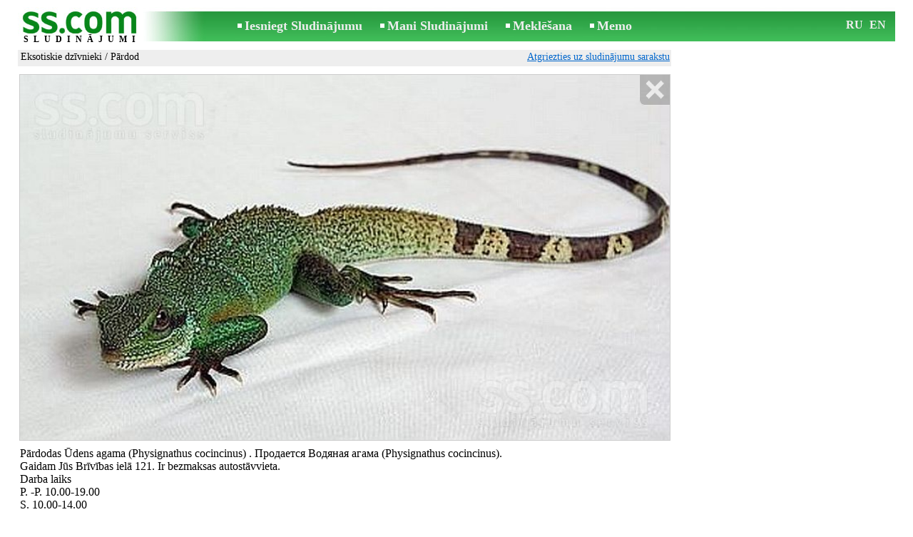

--- FILE ---
content_type: application/x-javascript
request_url: https://www.ss.com/js/lv/2023-01-10/3843d304b55cc131bd7ad37ee4b303fd1e83fec65714b6db2abaffaaf8cc847a.js?d=j7IBUcT%2FDk5C9eDrh9XK7wFUIYV6atw0OGfLmfSz%2Bt5%2BwBU47lXyCEJjpDKxXk5vyzi2ozX4p3RTxx5UQ5FqfgrctMfcvP5wZExVfzb2SRlg8mKSjZ2MNX3iP%2BEPAGtCm6VwLIoNAwWqk0Ovkq3NhvANdUliVliZAehgWVZB6US8Ndq9cgwpIkZPScmTTKVvsRKHiuCvrQ2FQX%2BA%2F5InwuYngYf4%2BdCSdhZsMStza4sp4kaRc8Naem9VEYlAfxX%2Fze%2BzuIHzJUDT5Lh452v1GFUUDrVSyot8m77pweYSpZlendA0jHmZNlmlHDNQiAxTYgGyMvrY2qT9KACAxMW315lUFAouK88qkrGdoGuk%2B6QN4CECAxlR5RnASymMRImh%2B5GMeXwYjheiQqBRPkb38pLhAgEyRu%2F1%2FKuWMqHQh%2FbNY086gMJHLD35iEs9e%2FRnGMuZVkM2UBiCsXO5wJUujQ%3D%3D&c=1
body_size: 172
content:
ADS_STAT=[-1,-1,-1,-1,777];
OPEN_STAT_LNK="EFEVF1ATFVU=";if( window.try_open_stat_lnk ){try_open_stat_lnk( 'lv' );}else{window.setTimeout("open_stat_lnk( 'lv' );",100);}PH_c = "_show_phone(0);";eval(PH_c);

--- FILE ---
content_type: application/javascript; charset=UTF-8
request_url: https://www.ss.com/w_inc/currency.js?v=20260116
body_size: 1020
content:
CUR_ARR['UAH-BYN'] = 14.8354200988;
CUR_ARR['UAH-BYR'] = 0.0014835420;
CUR_ARR['UAH-USD'] = 43.1235584843;
CUR_ARR['UAH-EUR'] = 50.4186161450;
CUR_ARR['UAH-LVL'] = 71.7392276438;
CUR_ARR['UAH-LTL'] = 15.1718796706;
CUR_ARR['UAH-KZT'] = 0.0844848984;
CUR_ARR['UAH-RUB'] = 0.5491488193;
CUR_ARR['UAH-NOK'] = 4.2822075783;
CUR_ARR['UAH-GBP'] = 58.0313563976;
CUR_ARR['BYN-UAH'] = 0.0674062476;
CUR_ARR['BYN-BYR'] = 0.0001;
CUR_ARR['BYN-USD'] = 2.9067972593;
CUR_ARR['BYN-EUR'] = 3.3985297220;
CUR_ARR['BYN-LVL'] = 4.8356721391;
CUR_ARR['BYN-LTL'] = 1.0226794772;
CUR_ARR['BYN-KZT'] = 0.0056948100;
CUR_ARR['BYN-RUB'] = 0.0370160613;
CUR_ARR['BYN-NOK'] = 0.2886475442;
CUR_ARR['BYN-GBP'] = 3.9116759762;
CUR_ARR['BYR-UAH'] = 674.0624757082;
CUR_ARR['BYR-BYN'] = 10000;
CUR_ARR['BYR-USD'] = 29067.9725933082;
CUR_ARR['BYR-EUR'] = 33985.2972204640;
CUR_ARR['BYR-LVL'] = 48356.7213909767;
CUR_ARR['BYR-LTL'] = 10226.7947719147;
CUR_ARR['BYR-KZT'] = 56.9480997805;
CUR_ARR['BYR-RUB'] = 370.1606126898;
CUR_ARR['BYR-NOK'] = 2886.4754416942;
CUR_ARR['BYR-GBP'] = 39116.7597620608;
CUR_ARR['USD-UAH'] = 0.0231891809;
CUR_ARR['USD-BYN'] = 0.3440212408;
CUR_ARR['USD-BYR'] = 0.0000344021;
CUR_ARR['USD-EUR'] = 1.1691664120;
CUR_ARR['USD-LVL'] = 1.6635739295;
CUR_ARR['USD-LTL'] = 0.3518234627;
CUR_ARR['USD-KZT'] = 0.0019591356;
CUR_ARR['USD-RUB'] = 0.0127343113;
CUR_ARR['USD-NOK'] = 0.0993008863;
CUR_ARR['USD-GBP'] = 1.3456996231;
CUR_ARR['EUR-UAH'] = 0.0198339438;
CUR_ARR['EUR-BYN'] = 0.2942448888;
CUR_ARR['EUR-BYR'] = 0.0000294245;
CUR_ARR['EUR-USD'] = 0.8553102362;
CUR_ARR['EUR-LVL'] = 1.4228718106328;
CUR_ARR['EUR-LTL'] = 0.300918209;
CUR_ARR['EUR-KZT'] = 0.0016756687;
CUR_ARR['EUR-RUB'] = 0.0108917868;
CUR_ARR['EUR-NOK'] = 0.0849330645;
CUR_ARR['EUR-GBP'] = 1.1509906625;
CUR_ARR['LVL-UAH'] = 0.0139393751;
CUR_ARR['LVL-BYN'] = 0.2067964848;
CUR_ARR['LVL-BYR'] = 0.0000206796;
CUR_ARR['LVL-USD'] = 0.6011154552;
CUR_ARR['LVL-EUR'] = 0.702804;
CUR_ARR['LVL-LTL'] = 0.2114865210;
CUR_ARR['LVL-KZT'] = 0.0011776667;
CUR_ARR['LVL-RUB'] = 0.0076547914;
CUR_ARR['LVL-NOK'] = 0.0596912975;
CUR_ARR['LVL-GBP'] = 0.8089208415;
CUR_ARR['LTL-UAH'] = 0.0659114112;
CUR_ARR['LTL-BYN'] = 0.9778234748;
CUR_ARR['LTL-BYR'] = 0.0000977823;
CUR_ARR['LTL-USD'] = 2.8423345967;
CUR_ARR['LTL-EUR'] = 3.3231621420424;
CUR_ARR['LTL-LVL'] = 4.7284337341;
CUR_ARR['LTL-KZT'] = 0.0055685189;
CUR_ARR['LTL-RUB'] = 0.0361951737;
CUR_ARR['LTL-NOK'] = 0.2822463446;
CUR_ARR['LTL-GBP'] = 3.8249285954;
CUR_ARR['KZT-UAH'] = 11.8364348996;
CUR_ARR['KZT-BYN'] = 175.5984842083;
CUR_ARR['KZT-BYR'] = 0.0175598484;
CUR_ARR['KZT-USD'] = 510.4291926394;
CUR_ARR['KZT-EUR'] = 596.7766677283;
CUR_ARR['KZT-LVL'] = 849.1366977540;
CUR_ARR['KZT-LTL'] = 179.5809660258;
CUR_ARR['KZT-RUB'] = 6.4999642502;
CUR_ARR['KZT-NOK'] = 50.6860712266;
CUR_ARR['KZT-GBP'] = 686.8843721360;
CUR_ARR['RUB-UAH'] = 1.8210000000;
CUR_ARR['RUB-BYN'] = 27.0153000000;
CUR_ARR['RUB-BYR'] = 0.0027015300;
CUR_ARR['RUB-USD'] = 78.5280000000;
CUR_ARR['RUB-EUR'] = 91.8123000000;
CUR_ARR['RUB-LVL'] = 130.6371335394;
CUR_ARR['RUB-LTL'] = 27.6279928802;
CUR_ARR['RUB-KZT'] = 0.1538470000;
CUR_ARR['RUB-NOK'] = 7.7979000000;
CUR_ARR['RUB-GBP'] = 105.6751000000;
CUR_ARR['NOK-UAH'] = 0.2335244104;
CUR_ARR['NOK-BYN'] = 3.4644327319;
CUR_ARR['NOK-BYR'] = 0.0003464433;
CUR_ARR['NOK-USD'] = 10.0704035702;
CUR_ARR['NOK-EUR'] = 11.7739776094;
CUR_ARR['NOK-LVL'] = 16.7528608394;
CUR_ARR['NOK-LTL'] = 3.5430042550;
CUR_ARR['NOK-KZT'] = 0.0197292861;
CUR_ARR['NOK-RUB'] = 0.1282396543;
CUR_ARR['NOK-GBP'] = 13.5517382885;
CUR_ARR['GBP-UAH'] = 0.0172320632;
CUR_ARR['GBP-BYN'] = 0.2556448965;
CUR_ARR['GBP-BYR'] = 0.0000255645;
CUR_ARR['GBP-USD'] = 0.7431078844;
CUR_ARR['GBP-EUR'] = 0.8688167790;
CUR_ARR['GBP-LVL'] = 1.2362149034;
CUR_ARR['GBP-LTL'] = 0.2614427891;
CUR_ARR['GBP-KZT'] = 0.0014558491;
CUR_ARR['GBP-RUB'] = 0.0094629672;
CUR_ARR['GBP-NOK'] = 0.0737912715;


--- FILE ---
content_type: application/javascript; charset=UTF-8
request_url: https://www.ss.com/w_inc/js/msg.count-ss.js?Fri%20Jan%2016%202026%2013:27:12%20GMT+0000%20(Coordinated%20Universal%20Time)
body_size: -41
content:
var ss_mc_total = document.getElementById( "ss_mc_total" );
if( ss_mc_total )ss_mc_total.innerHTML = "279678";
